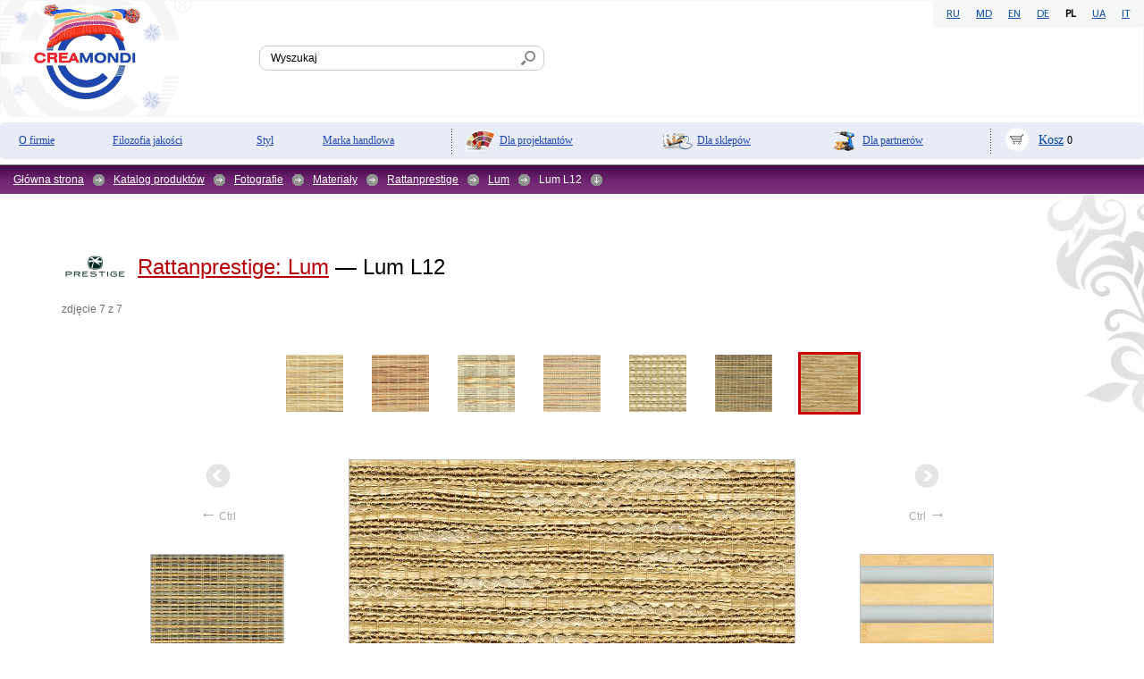

--- FILE ---
content_type: text/html; charset=utf-8
request_url: https://www.creamondi.md/pl/catalog/gallery/material/rattanprestige/54/828/default.aspx
body_size: 6893
content:

<!DOCTYPE html PUBLIC "-//W3C//DTD XHTML 1.0 Transitional//EN" "http://www.w3.org/TR/xhtml1/DTD/xhtml1-transitional.dtd">
<html>
<head><title>

</title><meta http-equiv="Content-Type" content="text/html; charset=utf-8" /><meta id="ctl00_metaDescription" name="description" /><meta id="ctl00_metaKeywords" name="keywords" /><link rel="stylesheet" type="text/css" href="/css/style.css" />
    <!--[if gte IE 9]><link href="/css/ie9.css" type="text/css" rel="stylesheet" /><![endif]-->
    <link href="/i/favicon.ico" rel="shortcut icon" /><link href="/css/gallery.css" rel="stylesheet" type="text/css" /><link rel="stylesheet" type="text/css" href="/css/medias.css" />
    <script src="/js/jquery-1.5.1.js" type="text/javascript"></script>
    <script src="/js/common.js" type="text/javascript"></script>
    <script src="/js/jquery.autocomplete.min.js" type="text/javascript"></script>
    <link href="/js/jquery.autocomplete.css" rel="stylesheet" type="text/css" />
    <script src="/js/docready.js" type="text/javascript"></script>
<!-- google analytics -->
<script type="text/javascript">
  var _gaq = _gaq || [];
  _gaq.push(['_setAccount', 'UA-19053798-1']);
  _gaq.push(['_trackPageview']);

  (function() {
    var ga = document.createElement('script'); ga.type = 'text/javascript'; ga.async = true;
    ga.src = ('https:' == document.location.protocol ? 'https://ssl' : 'http://www') + '.google-analytics.com/ga.js';
    var s = document.getElementsByTagName('script')[0]; s.parentNode.insertBefore(ga, s);
  })();
</script>
<!-- /google analytics -->
</head>
<body lang="pl" class="photogalleryDefault ">
    <form name="aspnetForm" method="post" action="/pl/catalog/gallery/material/rattanprestige/54/828/default.aspx" id="aspnetForm">
<div>
<input type="hidden" name="__VIEWSTATE" id="__VIEWSTATE" value="/wEPDwUKLTI3ODA4MzAyOGQYAQUeX19Db250cm9sc1JlcXVpcmVQb3N0QmFja0tleV9fFgEFGGN0bDAwJHVjU2VhcmNoJGJ0blNlYXJjaABXsfUxmMIl/RHprlytzqd86jQSqBV/Bq5tjAERPjY0" />
</div>

<div>

	<input type="hidden" name="__VIEWSTATEGENERATOR" id="__VIEWSTATEGENERATOR" value="E5F74332" />
	<input type="hidden" name="__EVENTTARGET" id="__EVENTTARGET" value="" />
	<input type="hidden" name="__EVENTARGUMENT" id="__EVENTARGUMENT" value="" />
	<input type="hidden" name="__EVENTVALIDATION" id="__EVENTVALIDATION" value="/wEdAAKXsoo2b/aQU7E3NMQIbn+XtnHPJpAn9ZGlts64ZlQP2tzTho6km5BgH368zWPTu99sXudsX8c8UMLQEsqN8Q5L" />
</div>
        <div class="headerMain">
            
        <ul class="lang">
    
            <li><a title=RU href="/ru/catalog/gallery/material/rattanprestige/54/828/default.aspx">RU</a></li>
    
            <li><a title=MD href="/ro/catalog/gallery/material/rattanprestige/54/828/default.aspx">MD</a></li>
    
            <li><a title=EN href="/en/catalog/gallery/material/rattanprestige/54/828/default.aspx">EN</a></li>
    
            <li><a title=DE href="/de/catalog/gallery/material/rattanprestige/54/828/default.aspx">DE</a></li>
    
            <li class="active">PL</li>
    
            <li><a title=UA href="/uk/catalog/gallery/material/rattanprestige/54/828/default.aspx">UA</a></li>
    
            <li><a title=IT href="/it/catalog/gallery/material/rattanprestige/54/828/default.aspx">IT</a></li>
    
        </ul>
    

            <div class="wrap_logoUlTop">
                <div>
				<!-- BOF added on 01.02.2013 -->
					<a id="LogoToMain" href="/pl/index.aspx">На главную</a>			
					<script type="text/javascript">
							$(document).ready(function() {
							   if ($("a.logo").children("img").length > 0) {
							   $("a#LogoToMain").hide();							   
							   } else {
							   $("a.logo").show();							   
							   }
							});
					</script>
			<!-- EOF added on 01.02.2013 -->
					<a class="logo" href="/pl/index.aspx">
						<img id="ctl00_ucLogo_imgLogo" title="Зима в Creamondi" src="/i/logos/logo_winter.gif" alt="Зима в Creamondi" style="border-width:0px;max-width:214px;max-height:129px" />


					</a>
                </div>
            </div>
			<div id="ctl00_ucSearch_pnlSearch" class="wrap_search" onkeypress="javascript:return WebForm_FireDefaultButton(event, &#39;ctl00_ucSearch_btnSearch&#39;)">
	
    <input type="text" id="txtSearch" name="txtSearch" value="Wyszukaj"
        class="startText" />
    <input type="image" name="ctl00$ucSearch$btnSearch" id="ctl00_ucSearch_btnSearch" title="Найти все результаты" src="/i/lupa.gif" onclick="return &#39;Wyszukaj&#39;!=$(&#39;#txtSearch&#39;).val();" style="border-width:0px;" />

</div>

            

        </div>
		 <div class="wrap_menuTop">
			
        <ul class="menuTopList">
    
        <li class="company">
            <a  href='/pl/company/default.aspx'>O firmie</a></li>
    
        <li class="quality">
            <a  href='/pl/quality/default.aspx'>Filozofia jakości</a></li>
    
        <li class="style">
            <a  href='/pl/style/default.aspx'>Styl</a></li>
    
        <li class="brends">
            <a  href='/pl/brends/default.aspx'>Marka handlowa</a></li>
    
        <li class="for_designers">
            <a  href='/pl/for_designers/default.aspx'>Dla projektantów</a></li>
    
        <li class="for_store">
            <a  href='/pl/for_store/default.aspx'>Dla sklepów</a></li>
    
        <li class="for_producer">
            <a  href='/pl/for_producer/default.aspx'>Dla partnerów</a></li>
    
        <li class="profile">
            
        </li>
        <li class="cos">
            
<a href="/pl/cart/default.aspx">Kosz</a> <span class="kolvo">
        0</span>

        </li>
        </ul>

		</div>
        <div class="wrapper">
            <table>
                <tr>
                    <td>
                    
                            <div class="wrapPath material">
                                <p class="path">
                        
                            <a href='/pl/index.aspx'>Główna strona</a>
                        
                                    <span></span>
                         
                            <a href='/pl/catalog/default.aspx'>Katalog produktów</a>
                        
                                    <span></span>
                         
                            <a href='/pl/catalog/gallery/default.aspx'>Fotografie</a>
                        
                                    <span></span>
                         
                            <a href='/pl/catalog/gallery/material/default.aspx'>Materiały</a>
                        
                                    <span></span>
                         
                            <a href='/pl/catalog/gallery/material/rattanprestige/default.aspx'>Rattanprestige</a>
                        
                                    <span></span>
                         
                            <a href='/pl/catalog/gallery/material/rattanprestige/54/default.aspx'>Lum</a>
                        
                                    <span></span>
                         
                            Lum L12
                        
                                    <span class="darr"></span>
                                </p>
                            </div>
                        
                    

                    <div class="content">
                        

    <script type="text/javascript" src="/js/common2.js"></script>

    
    
    
    <div id="ctl00_cphMain_pnlPhoto" class="wrapOneGlr">
	
        <h1 id="ancMain">
            <a href="/pl/catalog/gallery/material/rattanprestige/54/default.aspx">
                <img src="/i/vendor/6.jpg" alt="Rattanprestige" title="Rattanprestige"/><strong>Rattanprestige:</strong><strong>
                    Lum</strong></a> &#151;
            Lum L12
            <span>
                zdjęcie 7 z 7</span>
        </h1>
        
                <div id="sliderForBigImg" class="sliderForBigImg">
                    <div class="inner">
                        <ul class="incenter">
            
                <li class="">
                    <a href="/pl/catalog/gallery/material/rattanprestige/54/29/default.aspx">
                        <img alt="Rattanprestige Lum Lum L7"
                            title="Rattanprestige Lum Lum L7"
                            src="/i/gallery/mini/29.jpg" />
                    </a></li>
            
                <li class="">
                    <a href="/pl/catalog/gallery/material/rattanprestige/54/30/default.aspx">
                        <img alt="Rattanprestige Lum Lum L8"
                            title="Rattanprestige Lum Lum L8"
                            src="/i/gallery/mini/30.jpg" />
                    </a></li>
            
                <li class="">
                    <a href="/pl/catalog/gallery/material/rattanprestige/54/31/default.aspx">
                        <img alt="Rattanprestige Lum Lum L9"
                            title="Rattanprestige Lum Lum L9"
                            src="/i/gallery/mini/31.jpg" />
                    </a></li>
            
                <li class="">
                    <a href="/pl/catalog/gallery/material/rattanprestige/54/93/default.aspx">
                        <img alt="Rattanprestige Lum Lum L3"
                            title="Rattanprestige Lum Lum L3"
                            src="/i/gallery/mini/93.jpg" />
                    </a></li>
            
                <li class="">
                    <a href="/pl/catalog/gallery/material/rattanprestige/54/28/default.aspx">
                        <img alt="Rattanprestige Lum Lum L6"
                            title="Rattanprestige Lum Lum L6"
                            src="/i/gallery/mini/28.jpg" />
                    </a></li>
            
                <li class="">
                    <a href="/pl/catalog/gallery/material/rattanprestige/54/827/default.aspx">
                        <img alt="Rattanprestige Lum Lum L10"
                            title="Rattanprestige Lum Lum L10"
                            src="/i/gallery/mini/827.jpg" />
                    </a></li>
            
                <li class="active">
                    <a href="/pl/catalog/gallery/material/rattanprestige/54/828/default.aspx">
                        <img alt="Rattanprestige Lum Lum L12"
                            title="Rattanprestige Lum Lum L12"
                            src="/i/gallery/mini/828.jpg" />
                    </a></li>
            
                </ul></div>
                <div class="arrnav prev">
                </div>
                <div class="arrnav next inactive">
                </div>
                </div>
        <div class="bigImgWithNavs">
            <div class="bigImgGallery">
                <div class="inner">
                
                    <img onclick="document.location=$('#ctl00_cphMain_hypNext').attr('href')" onload="resizeToBigImage();"
                        id="imgMain" src="/i/gallery/828.jpg" alt="RattanprestigeLumLum L12"
                        title="RattanprestigeLumLum L12" />
                    <span id="loader"></span>
                    
                </div>
                <a id="ctl00_cphMain_hypPrev" title="Poprzednie zdjęcie: Rattanprestige Lum Lum L10" class="arrnav prev" href="/pl/catalog/gallery/material/rattanprestige/54/827/default.aspx#ancMain">
                    <span><span></span></span><span class="ctrlArr"><i>&larr;</i> Ctrl</span>
                    <img id="ctl00_cphMain_imgPrev" src="/handlers/ImgCuted.ashx?width=221&amp;height=221&amp;img=/i/gallery/827.jpg" alt="Rattanprestige Lum Lum L10" style="border-color:#BFBFBF;border-width:1px;border-style:solid;" /></a>
                <a id="ctl00_cphMain_hypNext" title="Następujące zdjęcie: Rattanprestige Lum wl10a" class="arrnav next" href="/pl/catalog/gallery/material/rattanprestige/88/69/default.aspx#ancMain">
                    <span><span></span></span><span class="ctrlArr">Ctrl <i>&rarr;</i></span>
                    <img id="ctl00_cphMain_imgNext" src="/handlers/ImgCuted.ashx?width=221&amp;height=221&amp;img=/i/gallery/69.jpg" alt="Rattanprestige Lum wl10a" style="border-color:#BFBFBF;border-width:1px;border-style:solid;" /><span id="ctl00_cphMain_lblNextCategory" class="nextCategory">Płyty  (akryl - fornir łuszczony)</span></a>
            </div>
            <div class="info">
                <a id="ctl00_cphMain_hypProduct" class="productInNetShopLink" href="/pl/products/design/materials/792/default.aspx"><span>Узнать цену <br />в интернет-магазине</span>
<strong>Rattanprestige Плита из люма (LOOM натуральный) L-12</strong></a>
                <div class="innerInfo">
                    
                </div>
                
            </div>
        </div>

        <script type="text/javascript">
            lnkCtrlPrev = '/pl/catalog/gallery/material/rattanprestige/54/827/default.aspx#ancMain';
            lnkCtrlNext = '/pl/catalog/gallery/material/rattanprestige/88/69/default.aspx#ancMain';
        </script>

        <table class="prevsDraftsLinksTblForBigImg">
            <tr>
                <td>
                    
                        <div class="additionalPhotosForBigImg">
                            <h4>
                                Схожие фотографии
                                <span class="kolvo"></span>
                            </h4>
                            <div class="inner">
                            </div>
                            <a id="ancShowSimilar" style="display: none" href="" class="showAll">
                                Показать все фотографии</a></div>
                    
                </td>
                <td>
                    
                    
                </td>
            </tr>
        </table>
        <script type="text/javascript">
                document.write('<img style="height:1px; overflow:hidden; position:absolute" width="1" height="1"' +
               'src="/handlers/viewstat.ashx?id='+828+'&type=3" alt="" border="0"/>')</script>
        <div class="wrap_socialNetPlugs">
            <!-- facebook like button -->

            <script src="http://connect.facebook.net/ru_RU/all.js#xfbml=1"></script>

            <fb:like href="http://www.creamondi.md/" show_faces="false"></fb:like>
            <!-- /facebook like button -->
            <!-- AddThis Button BEGIN -->
            <div class="addthis_toolbox addthis_default_style">
                <a class="addthis_button_email"></a><a class="addthis_button_favorites"></a><span
                    class="text_inf">
                    Поделиться с друзьями</span> <a class="addthis_button_facebook">
                    </a><a class="addthis_button_twitter"></a><a class="addthis_button_livejournal">
                </a><a href="http://addthis.com/bookmark.php?v=250&amp;username=xa-4c1762fb6c14c01a"
                    class="addthis_button_compact"></a>
            </div>

            <script type="text/javascript" src="http://s7.addthis.com/js/250/addthis_widget.js#username=xa-4c1762fb6c14c01a"></script>

            <!-- /AddThis Button BEGIN -->
        </div>
    
</div>


    <script type="text/javascript" src="/js/gallery.js"></script>


                        <div class="clear"></div>
                    </div>
                    

                    </td>
                </tr>
            </table>
        </div>
        <div class="footerMain">
			<div class="subFooter">
			
<div class="footer">
    <div class="subFooter">
<div class="copyrightNcontact">
    <div class="contacts">
        <div class="copy">
            <span class="c">&copy;</span> 2004&#151;2026&#160;
            Creamondi SRL</div>
        <span>+373 (22)</span>567-297<div class="hours">
Пн-Пт: 9:00–18:00, Сб: 9:00–14:00<br>
Перерыв: 13:00–14:00
</div>
    </div>
    
</div>
<div class="footerMenu">
    <?xml version="1.0" encoding="utf-16"?><div class="sectionBig"><h6></h6></div>

</div>
<div class="socialsFoot">
    <div class="wrap_FBFoot">
        na Facebook
        <!-- fb like button -->
        <div id="fb-root">
        </div>

        <script>	(function (d, s, id) {
		var js, fjs = d.getElementsByTagName(s)[0];
		if (d.getElementById(id)) return;
		js = d.createElement(s); js.id = id;
		js.src = "//connect.facebook.net/pl_PL/all.js#xfbml=1";
		fjs.parentNode.insertBefore(js, fjs);
	} (document, 'script', 'facebook-jssdk'));</script>

        <div class="fb-like" data-href="http://www.facebook.com/Creamondi" data-send="false" data-layout="button_count"
            data-width="145" data-show-faces="false">
        </div>
        <!-- /fb like button -->
    </div>
    <div class="wrap_addthis">
        Akcja z przyjaciółmi
        <!-- AddThis Button BEGIN -->
        <div class="addthis_toolbox addthis_default_style ">
            <a class="addthis_button_preferred_1"></a><a class="addthis_button_preferred_2">
            </a><a class="addthis_button_preferred_3"></a><a class="addthis_button_preferred_4">
            </a><a class="addthis_button_compact"></a><a class="addthis_counter addthis_bubble_style">
            </a>
        </div>

        <script type="text/javascript" src="http://s7.addthis.com/js/250/addthis_widget.js#pubid=xa-4f59c93f6345c021"></script>

        <!-- AddThis Button END -->
    </div>
</div>
<div id="ctl00_footerMain1_pnlSubscribe" class="subscrFoot">
	
    <h6>
        Szkice i zdjęcia subskrypcyjnych</h6>
    <input type="text" value="@" class="startText" />
    <input type="submit" value="ok" id="btnSubscribe" />

</div>
<p class="awd">
    
    Wykonane w
    <a href="http://www.whitespace.md" target="_blank">
        <img src="/i/ws_foot.png" alt="WhiteSpace" title="WhiteSpace" /></a>
</p>
<br class="clear" />
</div></div>



			</div>
        </div>
    
<script type="text/javascript">
//<![CDATA[
var theForm = document.forms['aspnetForm'];
if (!theForm) {
    theForm = document.aspnetForm;
}
function __doPostBack(eventTarget, eventArgument) {
    if (!theForm.onsubmit || (theForm.onsubmit() != false)) {
        theForm.__EVENTTARGET.value = eventTarget;
        theForm.__EVENTARGUMENT.value = eventArgument;
        theForm.submit();
    }
}
//]]>
</script>


<script src="/WebResource.axd?d=FH_AxkEeZtG5saDa1raaDn5XK2lw8tNeskcqsCWC1ra29ItegzzIxQByjZfb-Fo0CjnxL3L2064_nm2DYYwVgMgzLOvBilQlsq-kcoL2TDw1&amp;t=637100542300000000" type="text/javascript"></script>


<script type="text/javascript">
//<![CDATA[
$(document).ready(function(){initSimImages([{URL:"/pl/catalog/gallery/material/rattanprestige/54/30/default.aspx", Img:"/i/gallery/mini/30.jpg", Name:"Lum L8"},{URL:"/pl/catalog/gallery/material/rattanprestige/54/31/default.aspx", Img:"/i/gallery/mini/31.jpg", Name:"Lum L9"},{URL:"/pl/catalog/gallery/material/rattanprestige/45/32/default.aspx", Img:"/i/gallery/mini/32.jpg", Name:"Ratan K3"},{URL:"/pl/catalog/gallery/mebel/no_vendor/sliding-door_wardrobe/180/default.aspx", Img:"/i/gallery/mini/180.jpg", Name:"Szafa z rozsuwanymi drzwiami lustrzana do sypialni"},{URL:"/pl/catalog/gallery/mebel/no_vendor/sliding-door_wardrobe/565/default.aspx", Img:"/i/gallery/mini/565.jpg", Name:""},{URL:"/pl/catalog/gallery/material/rattanprestige/54/28/default.aspx", Img:"/i/gallery/mini/28.jpg", Name:"Lum L6"},{URL:"/pl/catalog/gallery/material/rattanprestige/45/33/default.aspx", Img:"/i/gallery/mini/33.jpg", Name:"Ratan K7"},{URL:"/pl/catalog/gallery/mebel/no_vendor/sliding_doors_type/1056/default.aspx", Img:"/i/gallery/mini/1056.jpg", Name:""},{URL:"/pl/catalog/gallery/mebel/no_vendor/sliding-door_wardrobe/629/default.aspx", Img:"/i/gallery/mini/629.jpg", Name:""},{URL:"/pl/catalog/gallery/mebel/no_vendor/sliding-door_wardrobe/637/default.aspx", Img:"/i/gallery/mini/637.jpg", Name:""},{URL:"/pl/catalog/gallery/material/rattanprestige/88/253/default.aspx", Img:"/i/gallery/mini/253.jpg", Name:"wl10e"},{URL:"/pl/catalog/gallery/mebel/no_vendor/sliding-door_wardrobe/186/default.aspx", Img:"/i/gallery/mini/186.jpg", Name:"Przepierzenie w kolorach ciepłych"},{URL:"/pl/catalog/gallery/mebel/no_vendor/sliding-door_wardrobe/616/default.aspx", Img:"/i/gallery/mini/616.jpg", Name:""},{URL:"/pl/catalog/gallery/material/rattanprestige/25/24/default.aspx", Img:"/i/gallery/mini/24.jpg", Name:"Bambus В5 karbon"},{URL:"/pl/catalog/gallery/material/rattanprestige/25/27/default.aspx", Img:"/i/gallery/mini/27.jpg", Name:"Bambus В11 karbon"},{URL:"/pl/catalog/gallery/material/rattanprestige/45/35/default.aspx", Img:"/i/gallery/mini/35.jpg", Name:"Ratan K28"},{URL:"/pl/catalog/gallery/material/rattanprestige/25/26/default.aspx", Img:"/i/gallery/mini/26.jpg", Name:"Bambus В5 wenge"},{URL:"/pl/catalog/gallery/material/rattanprestige/88/70/default.aspx", Img:"/i/gallery/mini/70.jpg", Name:"wl10b"},{URL:"/pl/catalog/gallery/material/rattanprestige/25/25/default.aspx", Img:"/i/gallery/mini/25.jpg", Name:"Bambus В9 karbon"},{URL:"/pl/catalog/gallery/mebel/no_vendor/sliding_doors_type/1058/default.aspx", Img:"/i/gallery/mini/1058.jpg", Name:""},{URL:"/pl/catalog/gallery/material/rattanprestige/54/29/default.aspx", Img:"/i/gallery/mini/29.jpg", Name:"Lum L7"},{URL:"/pl/catalog/gallery/mebel/no_vendor/sliding-door_wardrobe/585/default.aspx", Img:"/i/gallery/mini/585.jpg", Name:""},{URL:"/pl/catalog/gallery/material/rattanprestige/45/34/default.aspx", Img:"/i/gallery/mini/34.jpg", Name:"Ratan K20"},{URL:"/pl/catalog/gallery/material/rattanprestige/25/95/default.aspx", Img:"/i/gallery/mini/95.jpg", Name:"Bambus В11 wenge"},{URL:"/pl/catalog/gallery/material/rattanprestige/88/71/default.aspx", Img:"/i/gallery/mini/71.jpg", Name:"wl10d"},{URL:"/pl/catalog/gallery/mebel/no_vendor/sliding-door_wardrobe/250/default.aspx", Img:"/i/gallery/mini/250.jpg", Name:""},{URL:"/pl/catalog/gallery/mebel/no_vendor/sliding-door_wardrobe/571/default.aspx", Img:"/i/gallery/mini/571.jpg", Name:""},{URL:"/pl/catalog/gallery/material/rattanprestige/54/93/default.aspx", Img:"/i/gallery/mini/93.jpg", Name:"Lum L3"},{URL:"/pl/catalog/gallery/material/rattanprestige/45/92/default.aspx", Img:"/i/gallery/mini/92.jpg", Name:"Ratan К40"},{URL:"/pl/catalog/gallery/material/rattanprestige/54/827/default.aspx", Img:"/i/gallery/mini/827.jpg", Name:"Lum L10"},{URL:"/pl/catalog/gallery/material/rattanprestige/25/94/default.aspx", Img:"/i/gallery/mini/94.jpg", Name:"Bambus В9 wenge"},{URL:"/pl/catalog/gallery/mebel/no_vendor/sliding_doors_type/1057/default.aspx", Img:"/i/gallery/mini/1057.jpg", Name:""},{URL:"/pl/catalog/gallery/mebel/no_vendor/sliding-door_wardrobe/246/default.aspx", Img:"/i/gallery/mini/246.jpg", Name:"Lum L-8: hit sezonu"},{URL:"/pl/catalog/gallery/mebel/no_vendor/sliding-door_wardrobe/257/default.aspx", Img:"/i/gallery/mini/257.jpg", Name:""},{URL:"/pl/catalog/gallery/material/rattanprestige/88/69/default.aspx", Img:"/i/gallery/mini/69.jpg", Name:"wl10a"},{URL:"/pl/catalog/gallery/material/rattanprestige/88/72/default.aspx", Img:"/i/gallery/mini/72.jpg", Name:"wl10c"},{URL:"/pl/catalog/gallery/mebel/no_vendor/sliding-door_wardrobe/920/default.aspx", Img:"/i/gallery/mini/920.jpg", Name:""},{URL:"/pl/catalog/gallery/mebel/no_vendor/sliding-door_wardrobe/241/default.aspx", Img:"/i/gallery/mini/241.jpg", Name:"Meble do sypialni: bambus i szkło"},{URL:"/pl/catalog/gallery/mebel/no_vendor/sliding-door_wardrobe/264/default.aspx", Img:"/i/gallery/mini/264.jpg", Name:""}]);});//]]>
</script>
</form>
    
</body>
<!--[if IE 6]>
<script type="text/javascript">
    document.body.style.width=document.body.clientWidth > 1280 ? "1280px" : "100%";
</script>
<![endif]-->
</html>


--- FILE ---
content_type: application/x-javascript
request_url: https://www.creamondi.md/js/gallery.js
body_size: 2987
content:
var similarImages = new Array();
var simImageWidth = 150;
//var vendorCategoryAlt = ;
var regQuot = /&quot;/g;
var prevs_tbl = $("table.prevsDraftsLinksTblForBigImg");
var prevs_tbl_inner = prevs_tbl.find("div.inner");
function initSimImages(images) {
    similarImages = images;

    if (similarImages.length > 0) {

        $("div.additionalPhotosForBigImg span.kolvo").text(similarImages.length);
        var w = prevs_tbl.parent().width() - prevs_tbl.width();
        var cnt = Math.floor(w / simImageWidth) + 1;
        if (similarImages.length > cnt) {
            $("#ancShowSimilar").show();

            // если есть правая колонка: получаем ее ширину и задаем эту ширине ей же
            if (prevs_tbl.find("td:last").width() > 1) {
                prevs_tbl.find("td:last").width(prevs_tbl.find("td:last").width());
                prevs_tbl.width("100%");
            }
            else {
                prevs_tbl.width(prevs_tbl.width("auto"));
            }

            $("#ancShowSimilar").click(function () {
                // при клике на "показ все фото" задаем div.inner`у фикс. высоту по максимальной высоте фотки с описанием                
                prevs_tbl_inner.height(prevs_tbl_inner.height());

                if (similarImages) {
                    for (var i = cnt; i < similarImages.length; i++) {
                        addSimImage(similarImages[i]);
                    }
                    $(this).hide();
                    // помещаем все фотки в див внутри div.inner`a
                    prevs_tbl_inner.wrapInner("<div></div>");

                    prevs_tbl_inner.animate({ "height": prevs_tbl_inner.find("> div").height() }, 1000)
                    similarImages = null;
                }
                return false;
            });
        }
        for (var i = 0; i < cnt && i < similarImages.length; i++) {
            addSimImage(similarImages[i]);
        }
    }
}
function addSimImage(img) {
    var html = '<a href="' + img.URL + '#ancMain" title="' + img.Name + '">'
                        + '<img src="' + img.Img + '" alt="' + img.Name + '" />'
                        + '<span>' + img.Name.replace(regQuot, '"') + '</span></a>';
    $("div.additionalPhotosForBigImg div.inner").append(html);
}

function setIntroImage(url) {
    if ($("div.bigImgOneBrandGal").length == 1) {
        var w = $("div.bigImgOneBrandGal").width();
        var img = new Image();
        img.onload = function () {
            $("div.bigImgOneBrandGal").css({ "width": this.width })
            $("div.bigImgOneBrandGal").css("background-image", 'url("' + this.src + '")');
        };
        img.src = '/handlers/imgCached.ashx?a=1&img=' + url + '&width=' + w + '&height=' + w;
    }
}

/*------ ресайз ctrlLeft/ctrlRight с одновременным сдвиганием большго фото --------*/
//$(document).ready(function () {
var next_img_btn = $("#ctl00_cphMain_hypNext");
var prev_img_btn = $("#ctl00_cphMain_hypPrev");
var imgMain = $("#imgMain");
if (imgMain.length == 0)
    imgMain = $("div.bigImgGallery>div.inner>*:eq(0)");
var inner_div = imgMain.parent();
var speed_in = 800;
var speed_out = 800;
var size_increase = 75;
next_img_btn.hover(
        function () {
            $(this).animate({ "width": "225px" }, speed_in);
            $(this).find("img").animate({ "width": "221px", "height": "221px" }, speed_in);
            imgMain.animate({ "marginLeft": "-=" + size_increase + "px" }, speed_in);
            inner_div.animate({ "marginRight": "+=" + size_increase + "px" }, speed_in);
        },
        function () {
            $(this).stop(true, false).animate({ "width": "150px" }, speed_in);
            $(this).find("img").stop(true, false).animate({ "width": "148px", "height": "148px" }, speed_out);
            imgMain.stop(true, false).animate({ "marginLeft": 0 }, speed_out);
            inner_div.stop(true, false).animate({ "marginRight": 0 }, speed_out);
        }
    )
prev_img_btn.hover(
        function () {
            $(this).animate({ "width": "225px" }, speed_in);
            $(this).find("img").animate({ "width": "221px", "height": "221px" }, speed_in);
            inner_div.animate({ "marginLeft": "+=" + size_increase + "px" }, speed_in);
        },
        function () {
            $(this).stop(true, true).animate({ "width": "150px" }, speed_in);
            $(this).find("img").stop(true, false).animate({ "width": "148px", "height": "148px" }, speed_out);
            inner_div.stop(true, false).animate({ "marginLeft": 0 }, speed_in);
        }
    );

//}); // /docready

$(document).ready(function () {
    /*------ верхний слайдер над большим фото--------*/

    var next_imgs = $("#sliderForBigImg div.arrnav.next");
    var prev_imgs = $("#sliderForBigImg div.arrnav.prev");
    var sliderForBigImg = $("#sliderForBigImg");
    var sliderForBigImgUl = sliderForBigImg.find("ul");
    var li_w = 92; // ширина одного li 70 + 22 (ширина с бордером + левый маргин)
    var avail_width = $("div.wrapOneGlr").width(); // узнаем доступную ширину
    if ($(window).width() <= 1024) {
        var small_scr = 140; // 140 = боковые паддинги у div.content
        avail_width = $(window).width() - small_scr;
    }
    var one_preview = sliderForBigImgUl.find("> li");
    var photos_all = one_preview.length; // всего кол-во превьюшек
    var speed_onclick = 2500;
    var speed_onload = 2500;
    var speed_opacity_in = 500;
    var speed_opacity_out = 500;
    var margin = parseInt(sliderForBigImgUl.css("marginLeft"), 10);
    var pos_li_active = sliderForBigImgUl.find("> li.active").index()
    sliderForBigImg.find("> div.inner").width(avail_width);
    sliderForBigImgUl.width(photos_all * li_w); // задаем ширину списка с учетом всех li

    var photos_hid = photos_all - Math.round(avail_width / li_w); // невидимое кол-во превьюшек
    var photos_vis = Math.round(avail_width / li_w); // видимое кол-во превьюшек        

    // видимая область уже чем слайдер
    if (avail_width < photos_all * li_w) {
        sliderForBigImgUl.removeClass("incenter");
        next_imgs.show();
        prev_imgs.show();
        // вначале фоток
        if (pos_li_active >= 0 && pos_li_active <= photos_vis / 2) {
            next_imgs.addClass("inactive");
            sliderForBigImgUl.animate({ "marginLeft": "-22px" }, speed_onload,
                    function () {
                        margin = parseInt(sliderForBigImgUl.css("marginLeft"), 10);
                        photos_hid = photos_all - (Math.abs((margin + 22) / li_w) + photos_vis);
                    });
        }
        // в середине фоток
        else if (pos_li_active > 0 && pos_li_active < (photos_all - (photos_vis / 2))) {
            next_imgs.removeClass("inactive");
            sliderForBigImgUl.animate({ "marginLeft": (-(pos_li_active - photos_vis / 2) * li_w) + (-46) + "px" }, speed_onload,
                    function () {
                        margin = parseInt(sliderForBigImgUl.css("marginLeft"), 10);
                        photos_hid = photos_all - (Math.abs((margin + 22) / li_w) + photos_vis);
                    });
        }
        // в конце фоток
        else if (pos_li_active >= photos_all - (photos_vis / 2)) {
            prev_imgs.addClass("inactive");
            next_imgs.removeClass("inactive");
            sliderForBigImgUl.animate({ "marginLeft": ((-photos_hid) * li_w) + (-22) + "px" }, speed_onload,
                    function () {
                        margin = parseInt(sliderForBigImgUl.css("marginLeft"), 10);
                        photos_hid = photos_all - (Math.abs((margin + 22) / li_w) + photos_vis);
                    });
        }
    }

    // смена прозрачности для превьюшек
    one_preview.hover(
        function () {
            $(this).animate({ "opacity": ".5" }, speed_opacity_in)
        },
        function () {
            $(this).animate({ "opacity": "1" }, speed_opacity_out)
        }
    )

    next_imgs.click(function () {
        prev_imgs.removeClass("inactive");
        sliderForBigImgUl.stop(true, true);
        if (!($(this).hasClass("inactive"))) {
            if (margin < 0) {
                var shift = Math.abs((margin + 22) / li_w);

                if (shift > photos_vis) {
                    sliderForBigImgUl.animate({ "marginLeft": "+=" + ((photos_vis - 1) * li_w) + "px" }, speed_onclick,
                            function () {
                                margin = parseInt(sliderForBigImgUl.css("marginLeft"), 10);
                                photos_hid = photos_all - (Math.abs((margin + 22) / li_w) + photos_vis);
                            });
                }
                if (shift <= photos_vis) {
                    sliderForBigImgUl.animate({ "marginLeft": -22 + "px" }, speed_onclick,
                            function () {
                                margin = parseInt(sliderForBigImgUl.css("marginLeft"), 10);
                                photos_hid = photos_all - Math.round(avail_width / li_w);
                            });
                    $(this).addClass("inactive");
                }
            }
        }
    })
    prev_imgs.click(function () {
        next_imgs.removeClass("inactive");
        sliderForBigImgUl.stop(true, true);
        if (!($(this).hasClass("inactive"))) {

            if (photos_hid <= photos_vis) {
                var shift = photos_hid * li_w;
                $(this).addClass("inactive");
            }
            else {
                shift = (photos_vis - 1) * li_w;
            }
            sliderForBigImgUl.animate({ "marginLeft": "-=" + shift + "px" }, speed_onclick, function () { margin = parseInt(sliderForBigImgUl.css("marginLeft"), 10); });
            photos_hid -= (photos_vis - 1);
        }
    })
}) // /docready

--- FILE ---
content_type: application/x-javascript
request_url: https://www.creamondi.md/js/common2.js
body_size: 840
content:
document.onkeydown = KeyDownFunc;
var lnkCtrlPrev, lnkCtrlNext;
function KeyDownFunc(evnt) {

    if (!evnt) evnt = window.event;
    var key = evnt.keyCode;
    if (evnt.ctrlKey) {
        var lnk;
        if (key == 37 && lnkCtrlPrev) {
            document.location = lnkCtrlPrev;
        }
        if (key == 39 && lnkCtrlNext) {
            document.location = lnkCtrlNext;
        }
    }
}

function resizeToBigImage() {

    var small_scr = 0;
    if ($(window).width() <= 1024) {
        small_scr = 70;
    }
    var imgMain = $("#imgMain");
    var loader = $("#loader");
    var arrnav = $("a.arrnav");
    var place_for_arrs = 28;

    if ($("div.bigImgGallery").length) {
        place_for_arrs = 444;
    }
    imgMain.get(0).onload = null;
    if ($("div.wrapOneGlr").length == 1 && imgMain.attr('src').indexOf('imgCached.ashx') == -1) {

        var width = $("div.wrapOneGlr").width();

        var height = Math.round((width - place_for_arrs) / imgMain.width() * imgMain.height());

        if (document.documentElement.clientHeight < height)
            height = document.documentElement.clientHeight - 8;

        imgMain.attr('src', "/handlers/imgCached.ashx?a=1&img=" + imgMain.attr('src') + "&width=" + (width - place_for_arrs) + "&height=" + height);

        imgMain.load(function () {
            if ($("div.bigImgGallery").length) {
                $("div.bigImgGallery").width(imgMain.width() - small_scr);
            }
            loader.css("backgroundImage", "none").animate({ "opacity": "0" }, 300, function () { $(this).hide() });
            //$(this).animate({"opacity":1}, 300);
        })
    }
    else {
        imgMain.load(function () {
            if ($("div.bigImgGallery").length) {
                $("div.bigImgGallery").width(imgMain.width() - small_scr)
            }
            //loader.hide();
            loader.css("backgroundImage", "none").animate({ "opacity": "0" }, 300, function () { $(this).hide() });
            //$(this).animate({"opacity":1}, 300);
        })
    }
    arrnav.css("opacity", "1");
}

function resizeToBigVideo() {
    var small_scr = 0;
    if ($(window).width() <= 1024) {
        small_scr = 70;
    }
    var videoMain = $("div.bigImgGallery>div.inner>*:eq(0)");
    var arrnav = $("a.arrnav");
    var place_for_arrs = 28;
    if ($("div.bigImgGallery").length) {
        place_for_arrs = 444;
    }
    if ($("div.wrapOneGlr").length == 1) {
        var width = $("div.wrapOneGlr").width();
        var height = Math.round((width - place_for_arrs) / imgMain.width() * imgMain.height());
        if (document.documentElement.clientHeight < height)
            height = document.documentElement.clientHeight - 8;

        videoMain.width(width - place_for_arrs);
        videoMain.height(height);

        if ($("div.bigImgGallery").length) {
            $("div.bigImgGallery").width(videoMain.width() - small_scr);
        }
    }
    arrnav.css("opacity", "1");
}